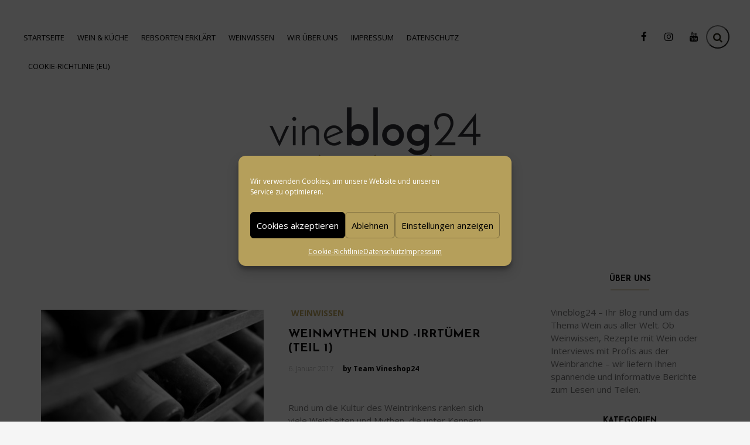

--- FILE ---
content_type: text/html; charset=UTF-8
request_url: https://blog.vineshop24.de/2017/01/06/
body_size: 15709
content:
<!DOCTYPE html>
<html lang="de" class="no-js">
<head>
	<meta charset="UTF-8">
	<meta name="viewport" content="width=device-width, initial-scale=1.0, maximum-scale=1.0">
	<link rel="profile" href="http://gmpg.org/xfn/11">
	            <link rel="icon" href="https://blog-5a7a.kxcdn.com/wp-content/uploads/2016/10/fav-vineblog24.png">
    	<meta name='robots' content='noindex, follow' />

            <script data-no-defer="1" data-ezscrex="false" data-cfasync="false" data-pagespeed-no-defer data-cookieconsent="ignore">
                var ctPublicFunctions = {"_ajax_nonce":"b306211b19","_rest_nonce":"7a25c03a76","_ajax_url":"\/wp-admin\/admin-ajax.php","_rest_url":"https:\/\/blog.vineshop24.de\/wp-json\/","data__cookies_type":"native","data__ajax_type":"rest","data__bot_detector_enabled":0,"data__frontend_data_log_enabled":1,"cookiePrefix":"","wprocket_detected":false,"host_url":"blog.vineshop24.de","text__ee_click_to_select":"Klicke, um die gesamten Daten auszuw\u00e4hlen","text__ee_original_email":"Die vollst\u00e4ndige Adresse lautet","text__ee_got_it":"Verstanden","text__ee_blocked":"Blockiert","text__ee_cannot_connect":"Kann keine Verbindung herstellen","text__ee_cannot_decode":"Kann E-Mail nicht dekodieren. Unbekannter Grund","text__ee_email_decoder":"CleanTalk E-Mail-Decoder","text__ee_wait_for_decoding":"Die Magie ist unterwegs!","text__ee_decoding_process":"Bitte warte einen Moment, w\u00e4hrend wir die Kontaktdaten entschl\u00fcsseln."}
            </script>
        
            <script data-no-defer="1" data-ezscrex="false" data-cfasync="false" data-pagespeed-no-defer data-cookieconsent="ignore">
                var ctPublic = {"_ajax_nonce":"b306211b19","settings__forms__check_internal":"0","settings__forms__check_external":"0","settings__forms__force_protection":0,"settings__forms__search_test":"1","settings__forms__wc_add_to_cart":"0","settings__data__bot_detector_enabled":0,"settings__sfw__anti_crawler":0,"blog_home":"https:\/\/blog.vineshop24.de\/","pixel__setting":"0","pixel__enabled":false,"pixel__url":null,"data__email_check_before_post":"1","data__email_check_exist_post":0,"data__cookies_type":"native","data__key_is_ok":true,"data__visible_fields_required":true,"wl_brandname":"Anti-Spam by CleanTalk","wl_brandname_short":"CleanTalk","ct_checkjs_key":647979118,"emailEncoderPassKey":"c0bb7b142036d8d97ddfded6f5a05d5d","bot_detector_forms_excluded":"W10=","advancedCacheExists":false,"varnishCacheExists":false,"wc_ajax_add_to_cart":false}
            </script>
        
	<!-- This site is optimized with the Yoast SEO plugin v26.7 - https://yoast.com/wordpress/plugins/seo/ -->
	<title>6. Januar 2017 - Vineblog24 – Das Wein Blog von VineShop24</title>
	<meta property="og:locale" content="de_DE" />
	<meta property="og:type" content="website" />
	<meta property="og:title" content="6. Januar 2017 - Vineblog24 – Das Wein Blog von VineShop24" />
	<meta property="og:url" content="https://blog.vineshop24.de/2017/01/06/" />
	<meta property="og:site_name" content="Vineblog24 – Das Wein Blog von VineShop24" />
	<script type="application/ld+json" class="yoast-schema-graph">{"@context":"https://schema.org","@graph":[{"@type":"CollectionPage","@id":"https://blog.vineshop24.de/2017/01/06/","url":"https://blog.vineshop24.de/2017/01/06/","name":"6. Januar 2017 - Vineblog24 – Das Wein Blog von VineShop24","isPartOf":{"@id":"https://blog.vineshop24.de/#website"},"primaryImageOfPage":{"@id":"https://blog.vineshop24.de/2017/01/06/#primaryimage"},"image":{"@id":"https://blog.vineshop24.de/2017/01/06/#primaryimage"},"thumbnailUrl":"https://blog-5a7a.kxcdn.com/wp-content/uploads/2016/11/Weinmythen_und_Irrtuemer.jpg","inLanguage":"de"},{"@type":"ImageObject","inLanguage":"de","@id":"https://blog.vineshop24.de/2017/01/06/#primaryimage","url":"https://blog-5a7a.kxcdn.com/wp-content/uploads/2016/11/Weinmythen_und_Irrtuemer.jpg","contentUrl":"https://blog-5a7a.kxcdn.com/wp-content/uploads/2016/11/Weinmythen_und_Irrtuemer.jpg","width":764,"height":510,"caption":"Weinmythen und Irrtümer"},{"@type":"WebSite","@id":"https://blog.vineshop24.de/#website","url":"https://blog.vineshop24.de/","name":"Vineblog24 – Das Wein Blog von VineShop24","description":"Erlesene Weine - rund um die Uhr, rund um die Welt","potentialAction":[{"@type":"SearchAction","target":{"@type":"EntryPoint","urlTemplate":"https://blog.vineshop24.de/?s={search_term_string}"},"query-input":{"@type":"PropertyValueSpecification","valueRequired":true,"valueName":"search_term_string"}}],"inLanguage":"de"}]}</script>
	<!-- / Yoast SEO plugin. -->


<link rel="alternate" type="application/rss+xml" title="Vineblog24 – Das Wein Blog von VineShop24 &raquo; Feed" href="https://blog.vineshop24.de/feed/" />
<link rel="alternate" type="application/rss+xml" title="Vineblog24 – Das Wein Blog von VineShop24 &raquo; Kommentar-Feed" href="https://blog.vineshop24.de/comments/feed/" />
<style id='wp-img-auto-sizes-contain-inline-css' type='text/css'>
img:is([sizes=auto i],[sizes^="auto," i]){contain-intrinsic-size:3000px 1500px}
/*# sourceURL=wp-img-auto-sizes-contain-inline-css */
</style>
<style id='wp-emoji-styles-inline-css' type='text/css'>

	img.wp-smiley, img.emoji {
		display: inline !important;
		border: none !important;
		box-shadow: none !important;
		height: 1em !important;
		width: 1em !important;
		margin: 0 0.07em !important;
		vertical-align: -0.1em !important;
		background: none !important;
		padding: 0 !important;
	}
/*# sourceURL=wp-emoji-styles-inline-css */
</style>
<style id='wp-block-library-inline-css' type='text/css'>
:root{--wp-block-synced-color:#7a00df;--wp-block-synced-color--rgb:122,0,223;--wp-bound-block-color:var(--wp-block-synced-color);--wp-editor-canvas-background:#ddd;--wp-admin-theme-color:#007cba;--wp-admin-theme-color--rgb:0,124,186;--wp-admin-theme-color-darker-10:#006ba1;--wp-admin-theme-color-darker-10--rgb:0,107,160.5;--wp-admin-theme-color-darker-20:#005a87;--wp-admin-theme-color-darker-20--rgb:0,90,135;--wp-admin-border-width-focus:2px}@media (min-resolution:192dpi){:root{--wp-admin-border-width-focus:1.5px}}.wp-element-button{cursor:pointer}:root .has-very-light-gray-background-color{background-color:#eee}:root .has-very-dark-gray-background-color{background-color:#313131}:root .has-very-light-gray-color{color:#eee}:root .has-very-dark-gray-color{color:#313131}:root .has-vivid-green-cyan-to-vivid-cyan-blue-gradient-background{background:linear-gradient(135deg,#00d084,#0693e3)}:root .has-purple-crush-gradient-background{background:linear-gradient(135deg,#34e2e4,#4721fb 50%,#ab1dfe)}:root .has-hazy-dawn-gradient-background{background:linear-gradient(135deg,#faaca8,#dad0ec)}:root .has-subdued-olive-gradient-background{background:linear-gradient(135deg,#fafae1,#67a671)}:root .has-atomic-cream-gradient-background{background:linear-gradient(135deg,#fdd79a,#004a59)}:root .has-nightshade-gradient-background{background:linear-gradient(135deg,#330968,#31cdcf)}:root .has-midnight-gradient-background{background:linear-gradient(135deg,#020381,#2874fc)}:root{--wp--preset--font-size--normal:16px;--wp--preset--font-size--huge:42px}.has-regular-font-size{font-size:1em}.has-larger-font-size{font-size:2.625em}.has-normal-font-size{font-size:var(--wp--preset--font-size--normal)}.has-huge-font-size{font-size:var(--wp--preset--font-size--huge)}.has-text-align-center{text-align:center}.has-text-align-left{text-align:left}.has-text-align-right{text-align:right}.has-fit-text{white-space:nowrap!important}#end-resizable-editor-section{display:none}.aligncenter{clear:both}.items-justified-left{justify-content:flex-start}.items-justified-center{justify-content:center}.items-justified-right{justify-content:flex-end}.items-justified-space-between{justify-content:space-between}.screen-reader-text{border:0;clip-path:inset(50%);height:1px;margin:-1px;overflow:hidden;padding:0;position:absolute;width:1px;word-wrap:normal!important}.screen-reader-text:focus{background-color:#ddd;clip-path:none;color:#444;display:block;font-size:1em;height:auto;left:5px;line-height:normal;padding:15px 23px 14px;text-decoration:none;top:5px;width:auto;z-index:100000}html :where(.has-border-color){border-style:solid}html :where([style*=border-top-color]){border-top-style:solid}html :where([style*=border-right-color]){border-right-style:solid}html :where([style*=border-bottom-color]){border-bottom-style:solid}html :where([style*=border-left-color]){border-left-style:solid}html :where([style*=border-width]){border-style:solid}html :where([style*=border-top-width]){border-top-style:solid}html :where([style*=border-right-width]){border-right-style:solid}html :where([style*=border-bottom-width]){border-bottom-style:solid}html :where([style*=border-left-width]){border-left-style:solid}html :where(img[class*=wp-image-]){height:auto;max-width:100%}:where(figure){margin:0 0 1em}html :where(.is-position-sticky){--wp-admin--admin-bar--position-offset:var(--wp-admin--admin-bar--height,0px)}@media screen and (max-width:600px){html :where(.is-position-sticky){--wp-admin--admin-bar--position-offset:0px}}

/*# sourceURL=wp-block-library-inline-css */
</style><style id='wp-block-heading-inline-css' type='text/css'>
h1:where(.wp-block-heading).has-background,h2:where(.wp-block-heading).has-background,h3:where(.wp-block-heading).has-background,h4:where(.wp-block-heading).has-background,h5:where(.wp-block-heading).has-background,h6:where(.wp-block-heading).has-background{padding:1.25em 2.375em}h1.has-text-align-left[style*=writing-mode]:where([style*=vertical-lr]),h1.has-text-align-right[style*=writing-mode]:where([style*=vertical-rl]),h2.has-text-align-left[style*=writing-mode]:where([style*=vertical-lr]),h2.has-text-align-right[style*=writing-mode]:where([style*=vertical-rl]),h3.has-text-align-left[style*=writing-mode]:where([style*=vertical-lr]),h3.has-text-align-right[style*=writing-mode]:where([style*=vertical-rl]),h4.has-text-align-left[style*=writing-mode]:where([style*=vertical-lr]),h4.has-text-align-right[style*=writing-mode]:where([style*=vertical-rl]),h5.has-text-align-left[style*=writing-mode]:where([style*=vertical-lr]),h5.has-text-align-right[style*=writing-mode]:where([style*=vertical-rl]),h6.has-text-align-left[style*=writing-mode]:where([style*=vertical-lr]),h6.has-text-align-right[style*=writing-mode]:where([style*=vertical-rl]){rotate:180deg}
/*# sourceURL=https://blog-5a7a.kxcdn.com/wp-includes/blocks/heading/style.min.css */
</style>
<style id='wp-block-tag-cloud-inline-css' type='text/css'>
.wp-block-tag-cloud{box-sizing:border-box}.wp-block-tag-cloud.aligncenter{justify-content:center;text-align:center}.wp-block-tag-cloud a{display:inline-block;margin-right:5px}.wp-block-tag-cloud span{display:inline-block;margin-left:5px;text-decoration:none}:root :where(.wp-block-tag-cloud.is-style-outline){display:flex;flex-wrap:wrap;gap:1ch}:root :where(.wp-block-tag-cloud.is-style-outline a){border:1px solid;font-size:unset!important;margin-right:0;padding:1ch 2ch;text-decoration:none!important}
/*# sourceURL=https://blog-5a7a.kxcdn.com/wp-includes/blocks/tag-cloud/style.min.css */
</style>
<style id='wp-block-columns-inline-css' type='text/css'>
.wp-block-columns{box-sizing:border-box;display:flex;flex-wrap:wrap!important}@media (min-width:782px){.wp-block-columns{flex-wrap:nowrap!important}}.wp-block-columns{align-items:normal!important}.wp-block-columns.are-vertically-aligned-top{align-items:flex-start}.wp-block-columns.are-vertically-aligned-center{align-items:center}.wp-block-columns.are-vertically-aligned-bottom{align-items:flex-end}@media (max-width:781px){.wp-block-columns:not(.is-not-stacked-on-mobile)>.wp-block-column{flex-basis:100%!important}}@media (min-width:782px){.wp-block-columns:not(.is-not-stacked-on-mobile)>.wp-block-column{flex-basis:0;flex-grow:1}.wp-block-columns:not(.is-not-stacked-on-mobile)>.wp-block-column[style*=flex-basis]{flex-grow:0}}.wp-block-columns.is-not-stacked-on-mobile{flex-wrap:nowrap!important}.wp-block-columns.is-not-stacked-on-mobile>.wp-block-column{flex-basis:0;flex-grow:1}.wp-block-columns.is-not-stacked-on-mobile>.wp-block-column[style*=flex-basis]{flex-grow:0}:where(.wp-block-columns){margin-bottom:1.75em}:where(.wp-block-columns.has-background){padding:1.25em 2.375em}.wp-block-column{flex-grow:1;min-width:0;overflow-wrap:break-word;word-break:break-word}.wp-block-column.is-vertically-aligned-top{align-self:flex-start}.wp-block-column.is-vertically-aligned-center{align-self:center}.wp-block-column.is-vertically-aligned-bottom{align-self:flex-end}.wp-block-column.is-vertically-aligned-stretch{align-self:stretch}.wp-block-column.is-vertically-aligned-bottom,.wp-block-column.is-vertically-aligned-center,.wp-block-column.is-vertically-aligned-top{width:100%}
/*# sourceURL=https://blog-5a7a.kxcdn.com/wp-includes/blocks/columns/style.min.css */
</style>
<style id='wp-block-group-inline-css' type='text/css'>
.wp-block-group{box-sizing:border-box}:where(.wp-block-group.wp-block-group-is-layout-constrained){position:relative}
/*# sourceURL=https://blog-5a7a.kxcdn.com/wp-includes/blocks/group/style.min.css */
</style>
<style id='global-styles-inline-css' type='text/css'>
:root{--wp--preset--aspect-ratio--square: 1;--wp--preset--aspect-ratio--4-3: 4/3;--wp--preset--aspect-ratio--3-4: 3/4;--wp--preset--aspect-ratio--3-2: 3/2;--wp--preset--aspect-ratio--2-3: 2/3;--wp--preset--aspect-ratio--16-9: 16/9;--wp--preset--aspect-ratio--9-16: 9/16;--wp--preset--color--black: #000000;--wp--preset--color--cyan-bluish-gray: #abb8c3;--wp--preset--color--white: #ffffff;--wp--preset--color--pale-pink: #f78da7;--wp--preset--color--vivid-red: #cf2e2e;--wp--preset--color--luminous-vivid-orange: #ff6900;--wp--preset--color--luminous-vivid-amber: #fcb900;--wp--preset--color--light-green-cyan: #7bdcb5;--wp--preset--color--vivid-green-cyan: #00d084;--wp--preset--color--pale-cyan-blue: #8ed1fc;--wp--preset--color--vivid-cyan-blue: #0693e3;--wp--preset--color--vivid-purple: #9b51e0;--wp--preset--gradient--vivid-cyan-blue-to-vivid-purple: linear-gradient(135deg,rgb(6,147,227) 0%,rgb(155,81,224) 100%);--wp--preset--gradient--light-green-cyan-to-vivid-green-cyan: linear-gradient(135deg,rgb(122,220,180) 0%,rgb(0,208,130) 100%);--wp--preset--gradient--luminous-vivid-amber-to-luminous-vivid-orange: linear-gradient(135deg,rgb(252,185,0) 0%,rgb(255,105,0) 100%);--wp--preset--gradient--luminous-vivid-orange-to-vivid-red: linear-gradient(135deg,rgb(255,105,0) 0%,rgb(207,46,46) 100%);--wp--preset--gradient--very-light-gray-to-cyan-bluish-gray: linear-gradient(135deg,rgb(238,238,238) 0%,rgb(169,184,195) 100%);--wp--preset--gradient--cool-to-warm-spectrum: linear-gradient(135deg,rgb(74,234,220) 0%,rgb(151,120,209) 20%,rgb(207,42,186) 40%,rgb(238,44,130) 60%,rgb(251,105,98) 80%,rgb(254,248,76) 100%);--wp--preset--gradient--blush-light-purple: linear-gradient(135deg,rgb(255,206,236) 0%,rgb(152,150,240) 100%);--wp--preset--gradient--blush-bordeaux: linear-gradient(135deg,rgb(254,205,165) 0%,rgb(254,45,45) 50%,rgb(107,0,62) 100%);--wp--preset--gradient--luminous-dusk: linear-gradient(135deg,rgb(255,203,112) 0%,rgb(199,81,192) 50%,rgb(65,88,208) 100%);--wp--preset--gradient--pale-ocean: linear-gradient(135deg,rgb(255,245,203) 0%,rgb(182,227,212) 50%,rgb(51,167,181) 100%);--wp--preset--gradient--electric-grass: linear-gradient(135deg,rgb(202,248,128) 0%,rgb(113,206,126) 100%);--wp--preset--gradient--midnight: linear-gradient(135deg,rgb(2,3,129) 0%,rgb(40,116,252) 100%);--wp--preset--font-size--small: 13px;--wp--preset--font-size--medium: 20px;--wp--preset--font-size--large: 36px;--wp--preset--font-size--x-large: 42px;--wp--preset--spacing--20: 0.44rem;--wp--preset--spacing--30: 0.67rem;--wp--preset--spacing--40: 1rem;--wp--preset--spacing--50: 1.5rem;--wp--preset--spacing--60: 2.25rem;--wp--preset--spacing--70: 3.38rem;--wp--preset--spacing--80: 5.06rem;--wp--preset--shadow--natural: 6px 6px 9px rgba(0, 0, 0, 0.2);--wp--preset--shadow--deep: 12px 12px 50px rgba(0, 0, 0, 0.4);--wp--preset--shadow--sharp: 6px 6px 0px rgba(0, 0, 0, 0.2);--wp--preset--shadow--outlined: 6px 6px 0px -3px rgb(255, 255, 255), 6px 6px rgb(0, 0, 0);--wp--preset--shadow--crisp: 6px 6px 0px rgb(0, 0, 0);}:where(.is-layout-flex){gap: 0.5em;}:where(.is-layout-grid){gap: 0.5em;}body .is-layout-flex{display: flex;}.is-layout-flex{flex-wrap: wrap;align-items: center;}.is-layout-flex > :is(*, div){margin: 0;}body .is-layout-grid{display: grid;}.is-layout-grid > :is(*, div){margin: 0;}:where(.wp-block-columns.is-layout-flex){gap: 2em;}:where(.wp-block-columns.is-layout-grid){gap: 2em;}:where(.wp-block-post-template.is-layout-flex){gap: 1.25em;}:where(.wp-block-post-template.is-layout-grid){gap: 1.25em;}.has-black-color{color: var(--wp--preset--color--black) !important;}.has-cyan-bluish-gray-color{color: var(--wp--preset--color--cyan-bluish-gray) !important;}.has-white-color{color: var(--wp--preset--color--white) !important;}.has-pale-pink-color{color: var(--wp--preset--color--pale-pink) !important;}.has-vivid-red-color{color: var(--wp--preset--color--vivid-red) !important;}.has-luminous-vivid-orange-color{color: var(--wp--preset--color--luminous-vivid-orange) !important;}.has-luminous-vivid-amber-color{color: var(--wp--preset--color--luminous-vivid-amber) !important;}.has-light-green-cyan-color{color: var(--wp--preset--color--light-green-cyan) !important;}.has-vivid-green-cyan-color{color: var(--wp--preset--color--vivid-green-cyan) !important;}.has-pale-cyan-blue-color{color: var(--wp--preset--color--pale-cyan-blue) !important;}.has-vivid-cyan-blue-color{color: var(--wp--preset--color--vivid-cyan-blue) !important;}.has-vivid-purple-color{color: var(--wp--preset--color--vivid-purple) !important;}.has-black-background-color{background-color: var(--wp--preset--color--black) !important;}.has-cyan-bluish-gray-background-color{background-color: var(--wp--preset--color--cyan-bluish-gray) !important;}.has-white-background-color{background-color: var(--wp--preset--color--white) !important;}.has-pale-pink-background-color{background-color: var(--wp--preset--color--pale-pink) !important;}.has-vivid-red-background-color{background-color: var(--wp--preset--color--vivid-red) !important;}.has-luminous-vivid-orange-background-color{background-color: var(--wp--preset--color--luminous-vivid-orange) !important;}.has-luminous-vivid-amber-background-color{background-color: var(--wp--preset--color--luminous-vivid-amber) !important;}.has-light-green-cyan-background-color{background-color: var(--wp--preset--color--light-green-cyan) !important;}.has-vivid-green-cyan-background-color{background-color: var(--wp--preset--color--vivid-green-cyan) !important;}.has-pale-cyan-blue-background-color{background-color: var(--wp--preset--color--pale-cyan-blue) !important;}.has-vivid-cyan-blue-background-color{background-color: var(--wp--preset--color--vivid-cyan-blue) !important;}.has-vivid-purple-background-color{background-color: var(--wp--preset--color--vivid-purple) !important;}.has-black-border-color{border-color: var(--wp--preset--color--black) !important;}.has-cyan-bluish-gray-border-color{border-color: var(--wp--preset--color--cyan-bluish-gray) !important;}.has-white-border-color{border-color: var(--wp--preset--color--white) !important;}.has-pale-pink-border-color{border-color: var(--wp--preset--color--pale-pink) !important;}.has-vivid-red-border-color{border-color: var(--wp--preset--color--vivid-red) !important;}.has-luminous-vivid-orange-border-color{border-color: var(--wp--preset--color--luminous-vivid-orange) !important;}.has-luminous-vivid-amber-border-color{border-color: var(--wp--preset--color--luminous-vivid-amber) !important;}.has-light-green-cyan-border-color{border-color: var(--wp--preset--color--light-green-cyan) !important;}.has-vivid-green-cyan-border-color{border-color: var(--wp--preset--color--vivid-green-cyan) !important;}.has-pale-cyan-blue-border-color{border-color: var(--wp--preset--color--pale-cyan-blue) !important;}.has-vivid-cyan-blue-border-color{border-color: var(--wp--preset--color--vivid-cyan-blue) !important;}.has-vivid-purple-border-color{border-color: var(--wp--preset--color--vivid-purple) !important;}.has-vivid-cyan-blue-to-vivid-purple-gradient-background{background: var(--wp--preset--gradient--vivid-cyan-blue-to-vivid-purple) !important;}.has-light-green-cyan-to-vivid-green-cyan-gradient-background{background: var(--wp--preset--gradient--light-green-cyan-to-vivid-green-cyan) !important;}.has-luminous-vivid-amber-to-luminous-vivid-orange-gradient-background{background: var(--wp--preset--gradient--luminous-vivid-amber-to-luminous-vivid-orange) !important;}.has-luminous-vivid-orange-to-vivid-red-gradient-background{background: var(--wp--preset--gradient--luminous-vivid-orange-to-vivid-red) !important;}.has-very-light-gray-to-cyan-bluish-gray-gradient-background{background: var(--wp--preset--gradient--very-light-gray-to-cyan-bluish-gray) !important;}.has-cool-to-warm-spectrum-gradient-background{background: var(--wp--preset--gradient--cool-to-warm-spectrum) !important;}.has-blush-light-purple-gradient-background{background: var(--wp--preset--gradient--blush-light-purple) !important;}.has-blush-bordeaux-gradient-background{background: var(--wp--preset--gradient--blush-bordeaux) !important;}.has-luminous-dusk-gradient-background{background: var(--wp--preset--gradient--luminous-dusk) !important;}.has-pale-ocean-gradient-background{background: var(--wp--preset--gradient--pale-ocean) !important;}.has-electric-grass-gradient-background{background: var(--wp--preset--gradient--electric-grass) !important;}.has-midnight-gradient-background{background: var(--wp--preset--gradient--midnight) !important;}.has-small-font-size{font-size: var(--wp--preset--font-size--small) !important;}.has-medium-font-size{font-size: var(--wp--preset--font-size--medium) !important;}.has-large-font-size{font-size: var(--wp--preset--font-size--large) !important;}.has-x-large-font-size{font-size: var(--wp--preset--font-size--x-large) !important;}
:where(.wp-block-columns.is-layout-flex){gap: 2em;}:where(.wp-block-columns.is-layout-grid){gap: 2em;}
/*# sourceURL=global-styles-inline-css */
</style>
<style id='core-block-supports-inline-css' type='text/css'>
.wp-container-core-columns-is-layout-9d6595d7{flex-wrap:nowrap;}
/*# sourceURL=core-block-supports-inline-css */
</style>

<style id='classic-theme-styles-inline-css' type='text/css'>
/*! This file is auto-generated */
.wp-block-button__link{color:#fff;background-color:#32373c;border-radius:9999px;box-shadow:none;text-decoration:none;padding:calc(.667em + 2px) calc(1.333em + 2px);font-size:1.125em}.wp-block-file__button{background:#32373c;color:#fff;text-decoration:none}
/*# sourceURL=//blog-5a7a.kxcdn.com/wp-includes/css/classic-themes.min.css */
</style>
<link rel='stylesheet' id='cleantalk-public-css-css' href='https://blog-5a7a.kxcdn.com/wp-content/plugins/cleantalk-spam-protect/css/cleantalk-public.min.css' type='text/css' media='all' />
<link rel='stylesheet' id='cleantalk-email-decoder-css-css' href='https://blog-5a7a.kxcdn.com/wp-content/plugins/cleantalk-spam-protect/css/cleantalk-email-decoder.min.css' type='text/css' media='all' />
<link rel='stylesheet' id='cmplz-general-css' href='https://blog-5a7a.kxcdn.com/wp-content/plugins/complianz-gdpr/assets/css/cookieblocker.min.css' type='text/css' media='all' />
<link rel='stylesheet' id='Open+Sans-css' href='https://fonts.googleapis.com/css?family=Open+Sans%3A300italic%2C400italic%2C600italic%2C700italic%2C800italic%2C400%2C300%2C600%2C700%2C800&#038;ver=6.9' type='text/css' media='all' />
<link rel='stylesheet' id='Josefin+Sans-css' href='https://fonts.googleapis.com/css?family=Josefin+Sans%3A400%2C300%2C600%2C700%2C800&#038;ver=6.9' type='text/css' media='all' />
<link rel='stylesheet' id='Mrs+Sheppards-css' href='https://fonts.googleapis.com/css?family=Mrs+Sheppards%3A400%2C300%2C600%2C700%2C800&#038;ver=6.9' type='text/css' media='all' />
<link rel='stylesheet' id='plugins-css-css' href='https://blog-5a7a.kxcdn.com/wp-content/themes/noemi/css/plugins.min.css' type='text/css' media='all' />
<link rel='stylesheet' id='icon-fonts-css' href='https://blog-5a7a.kxcdn.com/wp-content/themes/noemi/fonts/icon-fonts/style.css' type='text/css' media='all' />
<link rel='stylesheet' id='noemi-style-css' href='https://blog-5a7a.kxcdn.com/wp-content/themes/noemi/css/style.min.css' type='text/css' media='all' />
<link rel='stylesheet' id='childstyle-css' href='https://blog-5a7a.kxcdn.com/wp-content/themes/noemi-child/style.css' type='text/css' media='all' />
<script type="text/javascript" src="https://blog-5a7a.kxcdn.com/wp-content/plugins/cleantalk-spam-protect/js/apbct-public-bundle_gathering.min.js" id="apbct-public-bundle_gathering.min-js-js"></script>
<script type="text/javascript" src="https://blog-5a7a.kxcdn.com/wp-includes/js/jquery/jquery.min.js" id="jquery-core-js"></script>
<script type="text/javascript" src="https://blog-5a7a.kxcdn.com/wp-includes/js/jquery/jquery-migrate.min.js" id="jquery-migrate-js"></script>
<link rel="https://api.w.org/" href="https://blog.vineshop24.de/wp-json/" /><link rel="EditURI" type="application/rsd+xml" title="RSD" href="https://blog.vineshop24.de/xmlrpc.php?rsd" />
<meta name="generator" content="WordPress 6.9" />
<meta name="generator" content="Redux 4.5.9" />			<style>.cmplz-hidden {
					display: none !important;
				}</style><!--[if lt IE]><![endif]--><style type='text/css'>
                html, body,
                select,
                textarea,
                input,
                .btn, button,
                button[type='submit'],
                input[type='submit'],
                .togglebox-header,
                .accordion-header {
                        font-family: "Open Sans";
                    }
				
				h1, h2, h3, h4, h5, h6,
                .h1, .h2, .h3, .h4, .h5, .h6,
                .site-title,
                .featured-area .featured-items a .title,
                .post-navigation a .post-title,
                section.error-404 .text,
                #preloader .content {
                        font-family: "Josefin Sans";
                    }
				
				.widget_about .widget-sub-title,.author-vcard .sub-title,#footer .footer-bottom #top,
				.instagram-footer .sub-title	{
                        font-family: "Mrs Sheppards";
                    }
				
            a,.entry-content .more-link,
            .widget-social ul li a:hover,
            .list.standard .entry-content::first-letter,
            .sticky .entry-header:after,
            #footer .footer-bottom #top:hover,
            .instagram-footer .sub-title,
            section.error-404 .back:hover,
            .author-vcard .sub-title,
            .comments .comment-list li .comment-body .comment-reply-link,
            .comments .comment-list li .comment-body .comment-metadata .comment-edit-link,
            .comments .comment-reply-title #cancel-comment-reply-link,
            .post-navigation a .meta-nav,
            .widget_recent_comments .recentcomments:before,
            .entry-header h1 a:hover, .entry-header h2 a:hover,
            .entry-header .cat-links,
            .featured-area .featured-carousel .slide-content .cat-links,
            .featured-area .featured-slider .slide-content .cat-links,
            .mobile-navigation-wrapper .mobile-navigation ul li.menu-item-has-children > a:after,
            .mobile-navigation-wrapper .mobile-navigation ul li.menu-item-has-children > a:before,
            .mobile-navigation-wrapper .mobile-navigation ul li a:hover,
            .menu-button:hover,
            .main-navigation ul > li.current-menu-item > a,
            .main-navigation ul > li:hover > a,
            .widget_calendar table tfoot td a,
            .widget_calendar table th,
            .widget_about .widget-sub-title,
            .social li a:hover,
            .more-link:hover,
            .text-dropcup.primary-color,
            .widget_recent_entries a:hover,
            .widget_categories li, .widget_archive li, .widget_pages li, .widget_meta li,
            .widget_categories li a:hover, .widget_archive li a:hover, .widget_pages li a:hover, .widget_meta li a:hover,
            .btn-link,
            .btn-primary-outline {
              color:#b59f5b
            }
            .simple-page .entry-header h1:before, 
            article.attachment .entry-header h1:before,
            .post-thumbnail .play-button .icon:after,
            .header .social-box.social-toggle-mb.open .social-button,
            .comments .bypostauthor .vcard b,
            #preloader .corner,
            .page-template-default .entry-header h1:before,
            .mejs-container .mejs-overlay-button,
            .mejs-container .mejs-controls .mejs-horizontal-volume-slider .mejs-horizontal-volume-current,
            .mejs-container .mejs-controls div.mejs-time-rail .mejs-time-current,
            .mejs-container .mejs-controls .mejs-play, .mejs-container .mejs-controls .mejs-pause,
            .swiper-pagination-bullet-active:before,
            .header .top-search.open .form-toggle,
            .header .top-search .form-toggle:hover,
            .header .social-box ul li a:hover,
            .mobile-navigation-wrapper .menu-close,
            .search-post .post-thumbnail:before,
            .menu-button,
            .header.style-two .branding:before,
            .widget_calendar table th a, .widget_calendar table td a,
            .widget-title:before,
            .tooltip:before,
            .text-highlight.primary-color,
            .pagination .page-numbers.current, .page-links .current,
            .btn-primary-outline:hover,
            .btn-default,
            .btn-primary,
            button[type='submit'],
            input[type='submit'] {
              background-color: #b59f5b
            }

            .widget-social .vertical ul:before,
            .post-navigation a:hover,
            .single-post .post .entry-footer .post-tags a:hover:before,
            .entry-header::before,
            .featured-area .featured-items a .title:before,
            .featured-area .featured-carousel .slide-content:before,
            .featured-area .featured-slider .slide-content-brd:before,
            .menu-button,
            .widget_tag_cloud .tagcloud a:hover:before,
            .widget_about .content:before,
            .btn-primary-outline,
            .btn-default,
            .btn-primary,
            .wp-caption .wp-caption-text:before,
            .wp-caption-dd:before,
            blockquote {
              border-color: #b59f5b
            }
            
            .entry-content a {
                color: #b59f5b
            }

            hr.primary-color,
            .tooltip:after {
              border-top-color: #b59f5b
            }</style><style type="text/css">.recentcomments a{display:inline !important;padding:0 !important;margin:0 !important;}</style><link rel='stylesheet' id='redux-custom-fonts-css' href='//blog-5a7a.kxcdn.com/wp-content/uploads/redux/custom-fonts/fonts.css' type='text/css' media='all' />
</head>
<body data-cmplz=1 class="archive date wp-theme-noemi wp-child-theme-noemi-child masthead-fixed archive author right-sidebar" data-color="#b59f5b">
<div class="page-wrapper">
<div class="mobile-navigation-wrapper">
    <button id="menu-close" class="menu-close"><i class="icon icon-close"></i></button>
    <div class="holder">
        <nav id="mobile-navigation" class="mobile-navigation">
            <div class="menu-menu-container"><ul><li id="menu-item-754" class="menu-item menu-item-type-custom menu-item-object-custom menu-item-home menu-item-754"><a href="https://blog.vineshop24.de/">Startseite</a></li>
<li id="menu-item-759" class="menu-item menu-item-type-custom menu-item-object-custom menu-item-759"><a href="https://blog.vineshop24.de/category/wein-kueche/">Wein &#038; Küche</a></li>
<li id="menu-item-758" class="menu-item menu-item-type-custom menu-item-object-custom menu-item-758"><a href="https://blog.vineshop24.de/category/rebsorten-erklaert/">Rebsorten erklärt</a></li>
<li id="menu-item-2555" class="menu-item menu-item-type-custom menu-item-object-custom menu-item-2555"><a href="https://blog.vineshop24.de/category/weinwissen/">Weinwissen</a></li>
<li id="menu-item-1210" class="menu-item menu-item-type-post_type menu-item-object-page menu-item-1210"><a href="https://blog.vineshop24.de/wir-ueber-uns/">Wir über uns</a></li>
<li id="menu-item-755" class="menu-item menu-item-type-post_type menu-item-object-page menu-item-755"><a href="https://blog.vineshop24.de/impressum/">Impressum</a></li>
<li id="menu-item-3820" class="menu-item menu-item-type-post_type menu-item-object-page menu-item-privacy-policy menu-item-3820"><a rel="privacy-policy" href="https://blog.vineshop24.de/datenschutz/">Datenschutz</a></li>
<li id="menu-item-4620" class="menu-item menu-item-type-post_type menu-item-object-page menu-item-4620"><a href="https://blog.vineshop24.de/cookie-richtlinie-eu/">Cookie-Richtlinie (EU)</a></li>
</ul></div>        </nav>
    </div>
</div>
<header id="header" class="header style-two">
		    <div class="row">
                <div class="col-lg-8 col-md-8 col-sm-3 col-xs-3">
            <button  class="menu-button icon icon-bars"></button>
            <nav id="main-navigation" class="main-navigation">
                <div class="menu-menu-container">
                    <div class="menu-menu-container"><ul><li class="menu-item menu-item-type-custom menu-item-object-custom menu-item-home menu-item-754"><a href="https://blog.vineshop24.de/">Startseite</a></li>
<li class="menu-item menu-item-type-custom menu-item-object-custom menu-item-759"><a href="https://blog.vineshop24.de/category/wein-kueche/">Wein &#038; Küche</a></li>
<li class="menu-item menu-item-type-custom menu-item-object-custom menu-item-758"><a href="https://blog.vineshop24.de/category/rebsorten-erklaert/">Rebsorten erklärt</a></li>
<li class="menu-item menu-item-type-custom menu-item-object-custom menu-item-2555"><a href="https://blog.vineshop24.de/category/weinwissen/">Weinwissen</a></li>
<li class="menu-item menu-item-type-post_type menu-item-object-page menu-item-1210"><a href="https://blog.vineshop24.de/wir-ueber-uns/">Wir über uns</a></li>
<li class="menu-item menu-item-type-post_type menu-item-object-page menu-item-755"><a href="https://blog.vineshop24.de/impressum/">Impressum</a></li>
<li class="menu-item menu-item-type-post_type menu-item-object-page menu-item-privacy-policy menu-item-3820"><a rel="privacy-policy" href="https://blog.vineshop24.de/datenschutz/">Datenschutz</a></li>
<li class="menu-item menu-item-type-post_type menu-item-object-page menu-item-4620"><a href="https://blog.vineshop24.de/cookie-richtlinie-eu/">Cookie-Richtlinie (EU)</a></li>
</ul></div>                </div>
            </nav>
        </div>
        <div class="col-lg-4 col-md-4 col-sm-9 col-xs-9">
							<div class="top-search">
					<button class="form-toggle js-toggle"></button>
					<form apbct-form-sign="native_search" role="search" method="get" class="form" action="https://blog.vineshop24.de/">
    <span class="screen-reader-text">Search for:</span>
    <label>
    <input type="search" class="search-field" placeholder="Search..." value="" name="s" title="Search for:" />
    </label>
    <button type="submit" class="search-submit __web-inspector-hide-shortcut__"><span class="screen-reader-text">Search</span></button>
<input
                    class="apbct_special_field apbct_email_id__search_form"
                    name="apbct__email_id__search_form"
                    aria-label="apbct__label_id__search_form"
                    type="text" size="30" maxlength="200" autocomplete="off"
                    value=""
                /><input
                   id="apbct_submit_id__search_form" 
                   class="apbct_special_field apbct__email_id__search_form"
                   name="apbct__label_id__search_form"
                   aria-label="apbct_submit_name__search_form"
                   type="submit"
                   size="30"
                   maxlength="200"
                   value="1256"
               /></form>				</div>
                            <div class="social-box social-toggle-mb">
                     <button class="social-button">
                        <i class="icon icon-share-alt"></i>
                    </button>
                   <ul class='social'>
            <li><a class="icon icon-facebook" href="https://www.facebook.com/Vineshop24" target="_blank"></a></li>
            <li><a class="icon icon-instagram" href="https://www.instagram.com/vineshop24_de/" target="_blank"></a></li>
            <li><a class="icon icon-youtube" href="https://www.youtube.com/channel/UCyCJd57H1fCFXhp86h8qbqw" target="_blank"></a></li>
    </ul>                </div>
                       </div>
    </div>
            <div id="branding" class="branding">
            				<span class="site-title"><a href="https://blog.vineshop24.de/"><img src="https://blog-5a7a.kxcdn.com/wp-content/uploads/2016/10/vineblog24-logo.png" alt="Vineblog24 – Das Wein Blog von VineShop24" width="360" height="151" srcset="https://blog-5a7a.kxcdn.com/wp-content/uploads/2016/10/vineblog24-logo.png 1x, https://blog-5a7a.kxcdn.com/wp-content/uploads/2016/10/vineblog24-logo@2x.png 2x" /></a></span>
			        </div>
    </header>

<div id="mainContainer" role="main">

<div class="container">
    <div id="main" class="site-main" role="main">
							        <div class="list style-1">
                <article class="post-2774 post type-post status-publish format-standard has-post-thumbnail hentry category-weinwissen tag-trinkreife tag-trinktemperatur tag-weinmythen tag-welcher-wein-zu-welchem-gericht">
                        <div class="post-thumbnail">
                                            <a href="https://blog.vineshop24.de/2017-01/weinmythen-und-irrtuemer-teil-1/">
	                        <img width="336" height="250" src="https://blog-5a7a.kxcdn.com/wp-content/uploads/2016/11/Weinmythen_und_Irrtuemer-390x290.jpg" class="attachment-noemi-list-fusion size-noemi-list-fusion" alt="Weinmythen und Irrtümer" decoding="async" fetchpriority="high" />                            							                        </a>
                                    </div>
                        <div class="post-content">
                <header class="entry-header">
                    <div class="cat-links">
                                                    <a href="https://blog.vineshop24.de/category/weinwissen/">Weinwissen</a>
                                            </div>

                    <h2 class="entry-title"><a href="https://blog.vineshop24.de/2017-01/weinmythen-und-irrtuemer-teil-1/">Weinmythen und -Irrtümer (Teil 1)</a></h2>

                    <span class="posted-on">
                        <span class="screen-reader-text">Posted on </span>
                            <time class="entry-date published updated" datetime="6. Januar 2017">6. Januar 2017</time>
					</span>
					<span class="byline">
                        <span class="author vcard">
                            <a class="url fn n" href="https://blog.vineshop24.de/author/team_vineshop24/">by Team Vineshop24</a>
                        </span>
                    </span>
                </header>
                <div class="entry-content">
                    <p>Rund um die Kultur des Weintrinkens ranken sich viele Weisheiten und Mythen, die unter Kennern längst als überholt gelten. Dennoch lassen sich viele Menschen von ihnen leiten und nicht selten davon abhalten, die schönsten Aspekte des Weintrinkens auf entspannte Weise zu erleben. In unserer neuen Beitragsserie stellen wir euch die hartnäckigsten Irrtümer vor und erklären, wie es sich mit dem kultivierten Weingenuss tatsächlich verhält.<a class="more-link" href="https://blog.vineshop24.de/2017-01/weinmythen-und-irrtuemer-teil-1/"></a></p>
					                </div>
            </div>
                            <footer class="entry-footer">
                                    <div class="post-comments">
                        <a href="https://blog.vineshop24.de/2017-01/weinmythen-und-irrtuemer-teil-1/#respond">
                            <i class="icon icon-comment-o"></i>
                            <span>0</span>
                        </a>
                    </div>
                                <div class="post-share-box">
	    <ul>
        <li>Share</li>
        <li><a class="icon icon-x" href="http://twitter.com/home?status=Weinmythen+und+-Irrt%C3%BCmer+%28Teil+1%29 https://blog.vineshop24.de/2017-01/weinmythen-und-irrtuemer-teil-1/" target="_blank"></a></li>
                    <li><a class="icon icon-pinterest" href="//pinterest.com/pin/create/button/?url=https://blog.vineshop24.de/2017-01/weinmythen-und-irrtuemer-teil-1/&description=Weinmythen+und+-Irrt%C3%BCmer+%28Teil+1%29" target="_blank"></a></li>
                <li><a class="icon icon-facebook" href="http://www.facebook.com/sharer.php?u=https://blog.vineshop24.de/2017-01/weinmythen-und-irrtuemer-teil-1/&amp;t=Weinmythen+und+-Irrt%C3%BCmer+%28Teil+1%29" target="_blank"></a></li>
    </ul>
</div>            </footer>
            </article>
		</div>
		
    </div>

        <aside id="secondary" class="sidebar widget-area">
        <section class="widget widget_text"><h2 class="widget-title">Über uns</h2>			<div class="textwidget"><div class="vertical">
<ul class="social">
Vineblog24 – Ihr Blog rund um das Thema Wein aus aller Welt. Ob Weinwissen, Rezepte mit Wein oder Interviews mit Profis aus der Weinbranche – wir liefern Ihnen spannende und informative Berichte zum Lesen und Teilen.
</ul>
</div></div>
		</section><section class="widget widget_categories"><h2 class="widget-title">Kategorien</h2>
			<ul>
					<li class="cat-item cat-item-1"><a href="https://blog.vineshop24.de/category/allgemein/">Allgemein</a>
</li>
	<li class="cat-item cat-item-10"><a href="https://blog.vineshop24.de/category/interview/">Interview</a>
</li>
	<li class="cat-item cat-item-13"><a href="https://blog.vineshop24.de/category/rebsorten-erklaert/">Rebsorten erklärt</a>
</li>
	<li class="cat-item cat-item-295"><a href="https://blog.vineshop24.de/category/reisebericht/">Reisebericht</a>
</li>
	<li class="cat-item cat-item-126"><a href="https://blog.vineshop24.de/category/vineshop24/">Vineshop24</a>
</li>
	<li class="cat-item cat-item-11"><a href="https://blog.vineshop24.de/category/wein-kueche/">Wein &amp; Küche</a>
</li>
	<li class="cat-item cat-item-54"><a href="https://blog.vineshop24.de/category/weingueter/">Weingüter</a>
</li>
	<li class="cat-item cat-item-7"><a href="https://blog.vineshop24.de/category/weinwissen/">Weinwissen</a>
</li>
			</ul>

			</section><section class="widget widget_recent_comments"><h2 class="widget-title">Neueste Kommentare</h2><ul id="recentcomments"><li class="recentcomments"><span class="comment-author-link">Karin Denzler</span> bei <a href="https://blog.vineshop24.de/2016-04/die-reblaus-mit-dem-dampfschiff-nach-europa/#comment-4223">Die Reblaus &#8211; mit dem Dampfschiff nach Europa</a></li><li class="recentcomments"><span class="comment-author-link">thomas möbius</span> bei <a href="https://blog.vineshop24.de/2017-06/barramundi-gewinnspiel/#comment-2416">Barramundi-Gewinnspiel</a></li><li class="recentcomments"><span class="comment-author-link">Andrea</span> bei <a href="https://blog.vineshop24.de/2017-06/barramundi-gewinnspiel/#comment-2414">Barramundi-Gewinnspiel</a></li><li class="recentcomments"><span class="comment-author-link">Dirk Groote</span> bei <a href="https://blog.vineshop24.de/2017-06/barramundi-gewinnspiel/#comment-2413">Barramundi-Gewinnspiel</a></li><li class="recentcomments"><span class="comment-author-link">karina ventur</span> bei <a href="https://blog.vineshop24.de/2017-06/barramundi-gewinnspiel/#comment-2408">Barramundi-Gewinnspiel</a></li></ul></section><section class="widget widget_calendar"><div id="calendar_wrap" class="calendar_wrap"><table id="wp-calendar" class="wp-calendar-table">
	<caption>Januar 2017</caption>
	<thead>
	<tr>
		<th scope="col" aria-label="Montag">M</th>
		<th scope="col" aria-label="Dienstag">D</th>
		<th scope="col" aria-label="Mittwoch">M</th>
		<th scope="col" aria-label="Donnerstag">D</th>
		<th scope="col" aria-label="Freitag">F</th>
		<th scope="col" aria-label="Samstag">S</th>
		<th scope="col" aria-label="Sonntag">S</th>
	</tr>
	</thead>
	<tbody>
	<tr>
		<td colspan="6" class="pad">&nbsp;</td><td>1</td>
	</tr>
	<tr>
		<td>2</td><td>3</td><td>4</td><td>5</td><td><a href="https://blog.vineshop24.de/2017/01/06/" aria-label="Beiträge veröffentlicht am 6. January 2017">6</a></td><td>7</td><td>8</td>
	</tr>
	<tr>
		<td>9</td><td>10</td><td>11</td><td>12</td><td>13</td><td>14</td><td>15</td>
	</tr>
	<tr>
		<td><a href="https://blog.vineshop24.de/2017/01/16/" aria-label="Beiträge veröffentlicht am 16. January 2017">16</a></td><td>17</td><td>18</td><td>19</td><td>20</td><td>21</td><td>22</td>
	</tr>
	<tr>
		<td>23</td><td><a href="https://blog.vineshop24.de/2017/01/24/" aria-label="Beiträge veröffentlicht am 24. January 2017">24</a></td><td>25</td><td>26</td><td>27</td><td>28</td><td>29</td>
	</tr>
	<tr>
		<td>30</td><td>31</td>
		<td class="pad" colspan="5">&nbsp;</td>
	</tr>
	</tbody>
	</table><nav aria-label="Vorherige und nächste Monate" class="wp-calendar-nav">
		<span class="wp-calendar-nav-prev"><a href="https://blog.vineshop24.de/2016/12/">&laquo; Dez.</a></span>
		<span class="pad">&nbsp;</span>
		<span class="wp-calendar-nav-next"><a href="https://blog.vineshop24.de/2017/02/">Feb. &raquo;</a></span>
	</nav></div></section><section class="widget widget_block">
<h2 class="has-text-align-center widget-title wp-block-heading">Tag-Cloud</h2>
</section><section class="widget widget_block">
<div class="wp-block-columns is-layout-flex wp-container-core-columns-is-layout-9d6595d7 wp-block-columns-is-layout-flex">
<div class="wp-block-column is-layout-flow wp-block-column-is-layout-flow" style="flex-basis:100%">
<div class="wp-block-group"><div class="wp-block-group__inner-container is-layout-flow wp-block-group-is-layout-flow"><p class="wp-block-tag-cloud"><a href="https://blog.vineshop24.de/tag/alta-vista/" class="tag-cloud-link tag-link-17 tag-link-position-1" style="font-size: 8pt;" aria-label="Alta Vista (2 Einträge)">Alta Vista</a>
<a href="https://blog.vineshop24.de/tag/argentinien/" class="tag-cloud-link tag-link-59 tag-link-position-2" style="font-size: 9.6153846153846pt;" aria-label="Argentinien (3 Einträge)">Argentinien</a>
<a href="https://blog.vineshop24.de/tag/bordeaux/" class="tag-cloud-link tag-link-65 tag-link-position-3" style="font-size: 22pt;" aria-label="Bordeaux (32 Einträge)">Bordeaux</a>
<a href="https://blog.vineshop24.de/tag/christian-richter/" class="tag-cloud-link tag-link-197 tag-link-position-4" style="font-size: 16.076923076923pt;" aria-label="Christian Richter (11 Einträge)">Christian Richter</a>
<a href="https://blog.vineshop24.de/tag/chateau/" class="tag-cloud-link tag-link-296 tag-link-position-5" style="font-size: 12.980769230769pt;" aria-label="Château (6 Einträge)">Château</a>
<a href="https://blog.vineshop24.de/tag/flanksteak/" class="tag-cloud-link tag-link-165 tag-link-position-6" style="font-size: 8pt;" aria-label="Flanksteak (2 Einträge)">Flanksteak</a>
<a href="https://blog.vineshop24.de/tag/frankreich/" class="tag-cloud-link tag-link-66 tag-link-position-7" style="font-size: 18.096153846154pt;" aria-label="Frankreich (16 Einträge)">Frankreich</a>
<a href="https://blog.vineshop24.de/tag/gastbeitrag/" class="tag-cloud-link tag-link-75 tag-link-position-8" style="font-size: 8pt;" aria-label="Gastbeitrag (2 Einträge)">Gastbeitrag</a>
<a href="https://blog.vineshop24.de/tag/gewinnspiel/" class="tag-cloud-link tag-link-189 tag-link-position-9" style="font-size: 12.038461538462pt;" aria-label="Gewinnspiel (5 Einträge)">Gewinnspiel</a>
<a href="https://blog.vineshop24.de/tag/italien/" class="tag-cloud-link tag-link-58 tag-link-position-10" style="font-size: 12.980769230769pt;" aria-label="Italien (6 Einträge)">Italien</a>
<a href="https://blog.vineshop24.de/tag/kalifornien/" class="tag-cloud-link tag-link-69 tag-link-position-11" style="font-size: 12.980769230769pt;" aria-label="Kalifornien (6 Einträge)">Kalifornien</a>
<a href="https://blog.vineshop24.de/tag/kuerbis/" class="tag-cloud-link tag-link-127 tag-link-position-12" style="font-size: 9.6153846153846pt;" aria-label="Kürbis (3 Einträge)">Kürbis</a>
<a href="https://blog.vineshop24.de/tag/listrac/" class="tag-cloud-link tag-link-113 tag-link-position-13" style="font-size: 9.6153846153846pt;" aria-label="Listrac (3 Einträge)">Listrac</a>
<a href="https://blog.vineshop24.de/tag/malbec/" class="tag-cloud-link tag-link-15 tag-link-position-14" style="font-size: 8pt;" aria-label="Malbec (2 Einträge)">Malbec</a>
<a href="https://blog.vineshop24.de/tag/margaux/" class="tag-cloud-link tag-link-114 tag-link-position-15" style="font-size: 8pt;" aria-label="Margaux (2 Einträge)">Margaux</a>
<a href="https://blog.vineshop24.de/tag/medoc/" class="tag-cloud-link tag-link-116 tag-link-position-16" style="font-size: 10.961538461538pt;" aria-label="Médoc (4 Einträge)">Médoc</a>
<a href="https://blog.vineshop24.de/tag/neuseeland/" class="tag-cloud-link tag-link-57 tag-link-position-17" style="font-size: 9.6153846153846pt;" aria-label="Neuseeland (3 Einträge)">Neuseeland</a>
<a href="https://blog.vineshop24.de/tag/pauillac/" class="tag-cloud-link tag-link-110 tag-link-position-18" style="font-size: 8pt;" aria-label="Pauillac (2 Einträge)">Pauillac</a>
<a href="https://blog.vineshop24.de/tag/perdeberg/" class="tag-cloud-link tag-link-47 tag-link-position-19" style="font-size: 8pt;" aria-label="Perdeberg (2 Einträge)">Perdeberg</a>
<a href="https://blog.vineshop24.de/tag/rebsorte/" class="tag-cloud-link tag-link-133 tag-link-position-20" style="font-size: 14.326923076923pt;" aria-label="Rebsorte (8 Einträge)">Rebsorte</a>
<a href="https://blog.vineshop24.de/tag/rebsorten/" class="tag-cloud-link tag-link-200 tag-link-position-21" style="font-size: 10.961538461538pt;" aria-label="Rebsorten (4 Einträge)">Rebsorten</a>
<a href="https://blog.vineshop24.de/tag/rezept/" class="tag-cloud-link tag-link-76 tag-link-position-22" style="font-size: 21.596153846154pt;" aria-label="Rezept (30 Einträge)">Rezept</a>
<a href="https://blog.vineshop24.de/tag/riesling/" class="tag-cloud-link tag-link-95 tag-link-position-23" style="font-size: 12.038461538462pt;" aria-label="Riesling (5 Einträge)">Riesling</a>
<a href="https://blog.vineshop24.de/tag/saint-emilion/" class="tag-cloud-link tag-link-86 tag-link-position-24" style="font-size: 9.6153846153846pt;" aria-label="Saint-Emilion (3 Einträge)">Saint-Emilion</a>
<a href="https://blog.vineshop24.de/tag/saint-clair-family-estate/" class="tag-cloud-link tag-link-41 tag-link-position-25" style="font-size: 8pt;" aria-label="Saint Clair Family Estate (2 Einträge)">Saint Clair Family Estate</a>
<a href="https://blog.vineshop24.de/tag/saronsberg/" class="tag-cloud-link tag-link-20 tag-link-position-26" style="font-size: 8pt;" aria-label="Saronsberg (2 Einträge)">Saronsberg</a>
<a href="https://blog.vineshop24.de/tag/sauvignon-blanc/" class="tag-cloud-link tag-link-42 tag-link-position-27" style="font-size: 8pt;" aria-label="Sauvignon Blanc (2 Einträge)">Sauvignon Blanc</a>
<a href="https://blog.vineshop24.de/tag/shiraz/" class="tag-cloud-link tag-link-22 tag-link-position-28" style="font-size: 9.6153846153846pt;" aria-label="Shiraz (3 Einträge)">Shiraz</a>
<a href="https://blog.vineshop24.de/tag/spargel/" class="tag-cloud-link tag-link-170 tag-link-position-29" style="font-size: 8pt;" aria-label="Spargel (2 Einträge)">Spargel</a>
<a href="https://blog.vineshop24.de/tag/spatzendreck/" class="tag-cloud-link tag-link-130 tag-link-position-30" style="font-size: 8pt;" aria-label="Spatzendreck (2 Einträge)">Spatzendreck</a>
<a href="https://blog.vineshop24.de/tag/suedafrika/" class="tag-cloud-link tag-link-21 tag-link-position-31" style="font-size: 13.653846153846pt;" aria-label="Südafrika (7 Einträge)">Südafrika</a>
<a href="https://blog.vineshop24.de/tag/trinktemperatur/" class="tag-cloud-link tag-link-158 tag-link-position-32" style="font-size: 10.961538461538pt;" aria-label="Trinktemperatur (4 Einträge)">Trinktemperatur</a>
<a href="https://blog.vineshop24.de/tag/vineshop24/" class="tag-cloud-link tag-link-16 tag-link-position-33" style="font-size: 9.6153846153846pt;" aria-label="Vineshop24 (3 Einträge)">Vineshop24</a>
<a href="https://blog.vineshop24.de/tag/wein/" class="tag-cloud-link tag-link-14 tag-link-position-34" style="font-size: 22pt;" aria-label="Wein (32 Einträge)">Wein</a>
<a href="https://blog.vineshop24.de/tag/weinbau/" class="tag-cloud-link tag-link-120 tag-link-position-35" style="font-size: 8pt;" aria-label="Weinbau (2 Einträge)">Weinbau</a>
<a href="https://blog.vineshop24.de/tag/weinetiketten/" class="tag-cloud-link tag-link-234 tag-link-position-36" style="font-size: 12.038461538462pt;" aria-label="Weinetiketten (5 Einträge)">Weinetiketten</a>
<a href="https://blog.vineshop24.de/tag/weingut/" class="tag-cloud-link tag-link-255 tag-link-position-37" style="font-size: 9.6153846153846pt;" aria-label="Weingut (3 Einträge)">Weingut</a>
<a href="https://blog.vineshop24.de/tag/weingueter/" class="tag-cloud-link tag-link-67 tag-link-position-38" style="font-size: 8pt;" aria-label="Weingüter (2 Einträge)">Weingüter</a>
<a href="https://blog.vineshop24.de/tag/weinkritiker/" class="tag-cloud-link tag-link-243 tag-link-position-39" style="font-size: 10.961538461538pt;" aria-label="Weinkritiker (4 Einträge)">Weinkritiker</a>
<a href="https://blog.vineshop24.de/tag/weinland-deutschland/" class="tag-cloud-link tag-link-253 tag-link-position-40" style="font-size: 12.980769230769pt;" aria-label="Weinland Deutschland (6 Einträge)">Weinland Deutschland</a>
<a href="https://blog.vineshop24.de/tag/weinmythen/" class="tag-cloud-link tag-link-206 tag-link-position-41" style="font-size: 10.961538461538pt;" aria-label="Weinmythen (4 Einträge)">Weinmythen</a>
<a href="https://blog.vineshop24.de/tag/weinprobe/" class="tag-cloud-link tag-link-77 tag-link-position-42" style="font-size: 8pt;" aria-label="Weinprobe (2 Einträge)">Weinprobe</a>
<a href="https://blog.vineshop24.de/tag/weinstrasse/" class="tag-cloud-link tag-link-297 tag-link-position-43" style="font-size: 10.961538461538pt;" aria-label="Weinstraße (4 Einträge)">Weinstraße</a>
<a href="https://blog.vineshop24.de/tag/wein-trinken/" class="tag-cloud-link tag-link-94 tag-link-position-44" style="font-size: 8pt;" aria-label="Wein trinken (2 Einträge)">Wein trinken</a>
<a href="https://blog.vineshop24.de/tag/weinzubehoer/" class="tag-cloud-link tag-link-92 tag-link-position-45" style="font-size: 8pt;" aria-label="Weinzubehör (2 Einträge)">Weinzubehör</a></p></div></div>
</div>
</div>
</section>    </aside>
</div>

</div>
        <footer id="footer" class="footer">
                        <div class="footer-bottom">
							<a id="top" href="#">nach oben</a>
			            		<div class="copy-right">Copyright 2009-2026 <a href="https://www.vineshop24.de/">Vineshop24</a></div>
                    </div>
    </footer>

</div>

<script>				
                    document.addEventListener('DOMContentLoaded', function () {
                        setTimeout(function(){
                            if( document.querySelectorAll('[name^=ct_checkjs]').length > 0 ) {
                                if (typeof apbct_public_sendREST === 'function' && typeof apbct_js_keys__set_input_value === 'function') {
                                    apbct_public_sendREST(
                                    'js_keys__get',
                                    { callback: apbct_js_keys__set_input_value })
                                }
                            }
                        },0)					    
                    })				
                </script><script type="speculationrules">
{"prefetch":[{"source":"document","where":{"and":[{"href_matches":"/*"},{"not":{"href_matches":["/wp-*.php","/wp-admin/*","/wp-content/uploads/*","/wp-content/*","/wp-content/plugins/*","/wp-content/themes/noemi-child/*","/wp-content/themes/noemi/*","/*\\?(.+)"]}},{"not":{"selector_matches":"a[rel~=\"nofollow\"]"}},{"not":{"selector_matches":".no-prefetch, .no-prefetch a"}}]},"eagerness":"conservative"}]}
</script>

<!-- Consent Management powered by Complianz | GDPR/CCPA Cookie Consent https://wordpress.org/plugins/complianz-gdpr -->
<div id="cmplz-cookiebanner-container"><div class="cmplz-cookiebanner cmplz-hidden banner-1 bottom-classic optin cmplz-center cmplz-categories-type-view-preferences" aria-modal="true" data-nosnippet="true" role="dialog" aria-live="polite" aria-labelledby="cmplz-header-1-optin" aria-describedby="cmplz-message-1-optin">
	<div class="cmplz-header">
		<div class="cmplz-logo"></div>
		<div class="cmplz-title" id="cmplz-header-1-optin">Cookie-Zustimmung verwalten</div>
		<div class="cmplz-close" tabindex="0" role="button" aria-label="Dialog schließen">
			<svg aria-hidden="true" focusable="false" data-prefix="fas" data-icon="times" class="svg-inline--fa fa-times fa-w-11" role="img" xmlns="http://www.w3.org/2000/svg" viewBox="0 0 352 512"><path fill="currentColor" d="M242.72 256l100.07-100.07c12.28-12.28 12.28-32.19 0-44.48l-22.24-22.24c-12.28-12.28-32.19-12.28-44.48 0L176 189.28 75.93 89.21c-12.28-12.28-32.19-12.28-44.48 0L9.21 111.45c-12.28 12.28-12.28 32.19 0 44.48L109.28 256 9.21 356.07c-12.28 12.28-12.28 32.19 0 44.48l22.24 22.24c12.28 12.28 32.2 12.28 44.48 0L176 322.72l100.07 100.07c12.28 12.28 32.2 12.28 44.48 0l22.24-22.24c12.28-12.28 12.28-32.19 0-44.48L242.72 256z"></path></svg>
		</div>
	</div>

	<div class="cmplz-divider cmplz-divider-header"></div>
	<div class="cmplz-body">
		<div class="cmplz-message" id="cmplz-message-1-optin">Wir verwenden Cookies, um unsere Website und unseren Service zu optimieren.</div>
		<!-- categories start -->
		<div class="cmplz-categories">
			<details class="cmplz-category cmplz-functional" >
				<summary>
						<span class="cmplz-category-header">
							<span class="cmplz-category-title">Funktional</span>
							<span class='cmplz-always-active'>
								<span class="cmplz-banner-checkbox">
									<input type="checkbox"
										   id="cmplz-functional-optin"
										   data-category="cmplz_functional"
										   class="cmplz-consent-checkbox cmplz-functional"
										   size="40"
										   value="1"/>
									<label class="cmplz-label" for="cmplz-functional-optin"><span class="screen-reader-text">Funktional</span></label>
								</span>
								Immer aktiv							</span>
							<span class="cmplz-icon cmplz-open">
								<svg xmlns="http://www.w3.org/2000/svg" viewBox="0 0 448 512"  height="18" ><path d="M224 416c-8.188 0-16.38-3.125-22.62-9.375l-192-192c-12.5-12.5-12.5-32.75 0-45.25s32.75-12.5 45.25 0L224 338.8l169.4-169.4c12.5-12.5 32.75-12.5 45.25 0s12.5 32.75 0 45.25l-192 192C240.4 412.9 232.2 416 224 416z"/></svg>
							</span>
						</span>
				</summary>
				<div class="cmplz-description">
					<span class="cmplz-description-functional">Die technische Speicherung oder der Zugang ist unbedingt erforderlich für den rechtmäßigen Zweck, die Nutzung eines bestimmten Dienstes zu ermöglichen, der vom Teilnehmer oder Nutzer ausdrücklich gewünscht wird, oder für den alleinigen Zweck, die Übertragung einer Nachricht über ein elektronisches Kommunikationsnetz durchzuführen.</span>
				</div>
			</details>

			<details class="cmplz-category cmplz-preferences" >
				<summary>
						<span class="cmplz-category-header">
							<span class="cmplz-category-title">Vorlieben</span>
							<span class="cmplz-banner-checkbox">
								<input type="checkbox"
									   id="cmplz-preferences-optin"
									   data-category="cmplz_preferences"
									   class="cmplz-consent-checkbox cmplz-preferences"
									   size="40"
									   value="1"/>
								<label class="cmplz-label" for="cmplz-preferences-optin"><span class="screen-reader-text">Vorlieben</span></label>
							</span>
							<span class="cmplz-icon cmplz-open">
								<svg xmlns="http://www.w3.org/2000/svg" viewBox="0 0 448 512"  height="18" ><path d="M224 416c-8.188 0-16.38-3.125-22.62-9.375l-192-192c-12.5-12.5-12.5-32.75 0-45.25s32.75-12.5 45.25 0L224 338.8l169.4-169.4c12.5-12.5 32.75-12.5 45.25 0s12.5 32.75 0 45.25l-192 192C240.4 412.9 232.2 416 224 416z"/></svg>
							</span>
						</span>
				</summary>
				<div class="cmplz-description">
					<span class="cmplz-description-preferences">Die technische Speicherung oder der Zugriff ist für den rechtmäßigen Zweck der Speicherung von Präferenzen erforderlich, die nicht vom Abonnenten oder Benutzer angefordert wurden.</span>
				</div>
			</details>

			<details class="cmplz-category cmplz-statistics" >
				<summary>
						<span class="cmplz-category-header">
							<span class="cmplz-category-title">Statistiken</span>
							<span class="cmplz-banner-checkbox">
								<input type="checkbox"
									   id="cmplz-statistics-optin"
									   data-category="cmplz_statistics"
									   class="cmplz-consent-checkbox cmplz-statistics"
									   size="40"
									   value="1"/>
								<label class="cmplz-label" for="cmplz-statistics-optin"><span class="screen-reader-text">Statistiken</span></label>
							</span>
							<span class="cmplz-icon cmplz-open">
								<svg xmlns="http://www.w3.org/2000/svg" viewBox="0 0 448 512"  height="18" ><path d="M224 416c-8.188 0-16.38-3.125-22.62-9.375l-192-192c-12.5-12.5-12.5-32.75 0-45.25s32.75-12.5 45.25 0L224 338.8l169.4-169.4c12.5-12.5 32.75-12.5 45.25 0s12.5 32.75 0 45.25l-192 192C240.4 412.9 232.2 416 224 416z"/></svg>
							</span>
						</span>
				</summary>
				<div class="cmplz-description">
					<span class="cmplz-description-statistics">Die technische Speicherung oder der Zugriff, der ausschließlich zu statistischen Zwecken erfolgt.</span>
					<span class="cmplz-description-statistics-anonymous">Die technische Speicherung oder der Zugriff, der ausschließlich zu anonymen statistischen Zwecken verwendet wird. Ohne eine Vorladung, die freiwillige Zustimmung deines Internetdienstanbieters oder zusätzliche Aufzeichnungen von Dritten können die zu diesem Zweck gespeicherten oder abgerufenen Informationen allein in der Regel nicht dazu verwendet werden, dich zu identifizieren.</span>
				</div>
			</details>
			<details class="cmplz-category cmplz-marketing" >
				<summary>
						<span class="cmplz-category-header">
							<span class="cmplz-category-title">Marketing</span>
							<span class="cmplz-banner-checkbox">
								<input type="checkbox"
									   id="cmplz-marketing-optin"
									   data-category="cmplz_marketing"
									   class="cmplz-consent-checkbox cmplz-marketing"
									   size="40"
									   value="1"/>
								<label class="cmplz-label" for="cmplz-marketing-optin"><span class="screen-reader-text">Marketing</span></label>
							</span>
							<span class="cmplz-icon cmplz-open">
								<svg xmlns="http://www.w3.org/2000/svg" viewBox="0 0 448 512"  height="18" ><path d="M224 416c-8.188 0-16.38-3.125-22.62-9.375l-192-192c-12.5-12.5-12.5-32.75 0-45.25s32.75-12.5 45.25 0L224 338.8l169.4-169.4c12.5-12.5 32.75-12.5 45.25 0s12.5 32.75 0 45.25l-192 192C240.4 412.9 232.2 416 224 416z"/></svg>
							</span>
						</span>
				</summary>
				<div class="cmplz-description">
					<span class="cmplz-description-marketing">Die technische Speicherung oder der Zugriff ist erforderlich, um Nutzerprofile zu erstellen, um Werbung zu versenden oder um den Nutzer auf einer Website oder über mehrere Websites hinweg zu ähnlichen Marketingzwecken zu verfolgen.</span>
				</div>
			</details>
		</div><!-- categories end -->
			</div>

	<div class="cmplz-links cmplz-information">
		<ul>
			<li><a class="cmplz-link cmplz-manage-options cookie-statement" href="#" data-relative_url="#cmplz-manage-consent-container">Optionen verwalten</a></li>
			<li><a class="cmplz-link cmplz-manage-third-parties cookie-statement" href="#" data-relative_url="#cmplz-cookies-overview">Dienste verwalten</a></li>
			<li><a class="cmplz-link cmplz-manage-vendors tcf cookie-statement" href="#" data-relative_url="#cmplz-tcf-wrapper">Verwalten von {vendor_count}-Lieferanten</a></li>
			<li><a class="cmplz-link cmplz-external cmplz-read-more-purposes tcf" target="_blank" rel="noopener noreferrer nofollow" href="https://cookiedatabase.org/tcf/purposes/" aria-label="Weitere Informationen zu den Zwecken von TCF findest du in der Cookie-Datenbank.">Lese mehr über diese Zwecke</a></li>
		</ul>
			</div>

	<div class="cmplz-divider cmplz-footer"></div>

	<div class="cmplz-buttons">
		<button class="cmplz-btn cmplz-accept">Cookies akzeptieren</button>
		<button class="cmplz-btn cmplz-deny">Ablehnen</button>
		<button class="cmplz-btn cmplz-view-preferences">Einstellungen anzeigen</button>
		<button class="cmplz-btn cmplz-save-preferences">Einstellungen speichern</button>
		<a class="cmplz-btn cmplz-manage-options tcf cookie-statement" href="#" data-relative_url="#cmplz-manage-consent-container">Einstellungen anzeigen</a>
			</div>

	
	<div class="cmplz-documents cmplz-links">
		<ul>
			<li><a class="cmplz-link cookie-statement" href="#" data-relative_url="">{title}</a></li>
			<li><a class="cmplz-link privacy-statement" href="#" data-relative_url="">{title}</a></li>
			<li><a class="cmplz-link impressum" href="#" data-relative_url="">{title}</a></li>
		</ul>
			</div>
</div>
</div>
					<div id="cmplz-manage-consent" data-nosnippet="true"><button class="cmplz-btn cmplz-hidden cmplz-manage-consent manage-consent-1">Zustimmung verwalten</button>

</div><script type="text/javascript" src="https://blog-5a7a.kxcdn.com/wp-includes/js/imagesloaded.min.js" id="imagesloaded-js"></script>
<script type="text/javascript" src="https://blog-5a7a.kxcdn.com/wp-includes/js/masonry.min.js" id="masonry-js"></script>
<script type="text/javascript" src="https://blog-5a7a.kxcdn.com/wp-includes/js/jquery/jquery.masonry.min.js" id="jquery-masonry-js"></script>
<script type="text/javascript" src="https://blog-5a7a.kxcdn.com/wp-content/themes/noemi/js/scripts.min.js" id="scripts-js"></script>
<script type="text/javascript" id="cmplz-cookiebanner-js-extra">
/* <![CDATA[ */
var complianz = {"prefix":"cmplz_","user_banner_id":"1","set_cookies":[],"block_ajax_content":"0","banner_version":"57","version":"7.4.4.2","store_consent":"","do_not_track_enabled":"","consenttype":"optin","region":"eu","geoip":"","dismiss_timeout":"","disable_cookiebanner":"","soft_cookiewall":"1","dismiss_on_scroll":"","cookie_expiry":"365","url":"https://blog.vineshop24.de/wp-json/complianz/v1/","locale":"lang=de&locale=de_DE","set_cookies_on_root":"0","cookie_domain":"","current_policy_id":"25","cookie_path":"/","categories":{"statistics":"Statistiken","marketing":"Marketing"},"tcf_active":"","placeholdertext":"Klicke hier, um {category}-Cookies zu akzeptieren und diesen Inhalt zu aktivieren","css_file":"https://blog-5a7a.kxcdn.com/wp-content/uploads/complianz/css/banner-{banner_id}-{type}.css?v=57","page_links":{"eu":{"cookie-statement":{"title":"Cookie-Richtlinie ","url":"https://blog.vineshop24.de/cookie-richtlinie-eu/"},"privacy-statement":{"title":"Datenschutz","url":"https://blog.vineshop24.de/datenschutz/"},"impressum":{"title":"Impressum","url":"https://blog.vineshop24.de/impressum/"}},"us":{"impressum":{"title":"Impressum","url":"https://blog.vineshop24.de/impressum/"}},"uk":{"impressum":{"title":"Impressum","url":"https://blog.vineshop24.de/impressum/"}},"ca":{"impressum":{"title":"Impressum","url":"https://blog.vineshop24.de/impressum/"}},"au":{"impressum":{"title":"Impressum","url":"https://blog.vineshop24.de/impressum/"}},"za":{"impressum":{"title":"Impressum","url":"https://blog.vineshop24.de/impressum/"}},"br":{"impressum":{"title":"Impressum","url":"https://blog.vineshop24.de/impressum/"}}},"tm_categories":"1","forceEnableStats":"","preview":"","clean_cookies":"","aria_label":"Klicke hier, um {category}-Cookies zu akzeptieren und diesen Inhalt zu aktivieren"};
//# sourceURL=cmplz-cookiebanner-js-extra
/* ]]> */
</script>
<script defer type="text/javascript" src="https://blog-5a7a.kxcdn.com/wp-content/plugins/complianz-gdpr/cookiebanner/js/complianz.min.js" id="cmplz-cookiebanner-js"></script>
<script type="text/javascript" src="https://blog-5a7a.kxcdn.com/wp-content/themes/noemi/js/libs/html5shiv.min.js" id="htmlshiv-js"></script>
<script id="wp-emoji-settings" type="application/json">
{"baseUrl":"https://s.w.org/images/core/emoji/17.0.2/72x72/","ext":".png","svgUrl":"https://s.w.org/images/core/emoji/17.0.2/svg/","svgExt":".svg","source":{"concatemoji":"https://blog-5a7a.kxcdn.com/wp-includes/js/wp-emoji-release.min.js"}}
</script>
<script type="module">
/* <![CDATA[ */
/*! This file is auto-generated */
const a=JSON.parse(document.getElementById("wp-emoji-settings").textContent),o=(window._wpemojiSettings=a,"wpEmojiSettingsSupports"),s=["flag","emoji"];function i(e){try{var t={supportTests:e,timestamp:(new Date).valueOf()};sessionStorage.setItem(o,JSON.stringify(t))}catch(e){}}function c(e,t,n){e.clearRect(0,0,e.canvas.width,e.canvas.height),e.fillText(t,0,0);t=new Uint32Array(e.getImageData(0,0,e.canvas.width,e.canvas.height).data);e.clearRect(0,0,e.canvas.width,e.canvas.height),e.fillText(n,0,0);const a=new Uint32Array(e.getImageData(0,0,e.canvas.width,e.canvas.height).data);return t.every((e,t)=>e===a[t])}function p(e,t){e.clearRect(0,0,e.canvas.width,e.canvas.height),e.fillText(t,0,0);var n=e.getImageData(16,16,1,1);for(let e=0;e<n.data.length;e++)if(0!==n.data[e])return!1;return!0}function u(e,t,n,a){switch(t){case"flag":return n(e,"\ud83c\udff3\ufe0f\u200d\u26a7\ufe0f","\ud83c\udff3\ufe0f\u200b\u26a7\ufe0f")?!1:!n(e,"\ud83c\udde8\ud83c\uddf6","\ud83c\udde8\u200b\ud83c\uddf6")&&!n(e,"\ud83c\udff4\udb40\udc67\udb40\udc62\udb40\udc65\udb40\udc6e\udb40\udc67\udb40\udc7f","\ud83c\udff4\u200b\udb40\udc67\u200b\udb40\udc62\u200b\udb40\udc65\u200b\udb40\udc6e\u200b\udb40\udc67\u200b\udb40\udc7f");case"emoji":return!a(e,"\ud83e\u1fac8")}return!1}function f(e,t,n,a){let r;const o=(r="undefined"!=typeof WorkerGlobalScope&&self instanceof WorkerGlobalScope?new OffscreenCanvas(300,150):document.createElement("canvas")).getContext("2d",{willReadFrequently:!0}),s=(o.textBaseline="top",o.font="600 32px Arial",{});return e.forEach(e=>{s[e]=t(o,e,n,a)}),s}function r(e){var t=document.createElement("script");t.src=e,t.defer=!0,document.head.appendChild(t)}a.supports={everything:!0,everythingExceptFlag:!0},new Promise(t=>{let n=function(){try{var e=JSON.parse(sessionStorage.getItem(o));if("object"==typeof e&&"number"==typeof e.timestamp&&(new Date).valueOf()<e.timestamp+604800&&"object"==typeof e.supportTests)return e.supportTests}catch(e){}return null}();if(!n){if("undefined"!=typeof Worker&&"undefined"!=typeof OffscreenCanvas&&"undefined"!=typeof URL&&URL.createObjectURL&&"undefined"!=typeof Blob)try{var e="postMessage("+f.toString()+"("+[JSON.stringify(s),u.toString(),c.toString(),p.toString()].join(",")+"));",a=new Blob([e],{type:"text/javascript"});const r=new Worker(URL.createObjectURL(a),{name:"wpTestEmojiSupports"});return void(r.onmessage=e=>{i(n=e.data),r.terminate(),t(n)})}catch(e){}i(n=f(s,u,c,p))}t(n)}).then(e=>{for(const n in e)a.supports[n]=e[n],a.supports.everything=a.supports.everything&&a.supports[n],"flag"!==n&&(a.supports.everythingExceptFlag=a.supports.everythingExceptFlag&&a.supports[n]);var t;a.supports.everythingExceptFlag=a.supports.everythingExceptFlag&&!a.supports.flag,a.supports.everything||((t=a.source||{}).concatemoji?r(t.concatemoji):t.wpemoji&&t.twemoji&&(r(t.twemoji),r(t.wpemoji)))});
//# sourceURL=https://blog-5a7a.kxcdn.com/wp-includes/js/wp-emoji-loader.min.js
/* ]]> */
</script>
<!-- Statistics script Complianz GDPR/CCPA -->
						<script data-category="functional">
							(function(w,d,s,l,i){w[l]=w[l]||[];w[l].push({'gtm.start':
		new Date().getTime(),event:'gtm.js'});var f=d.getElementsByTagName(s)[0],
	j=d.createElement(s),dl=l!='dataLayer'?'&l='+l:'';j.async=true;j.src=
	'https://www.googletagmanager.com/gtm.js?id='+i+dl;f.parentNode.insertBefore(j,f);
})(window,document,'script','dataLayer','GTM-TSSSXF');
						</script></body>
</html>


--- FILE ---
content_type: text/css
request_url: https://blog-5a7a.kxcdn.com/wp-content/themes/noemi-child/style.css
body_size: 665
content:
/*
Theme Name: Noemi Child Theme
Theme URI: http://noemi.px-lab.com
Template: noemi
Author: Px-Lab
Author URI: http://px-lab.com
Description: Noemi ?? is pure and elegant blog for all connoisseurs of beautiful design and flexible functionality. Noemi is created to emphasize individuality and to focus on creativity and independence of bloggers. To even more underline all Noemi advantages we have added custom slider, custom colors, instagram widget, featured categories and many other options and features which makes Noemi powerful tool with truly elegant design.
Version: 1.0.1
License: GNU General Public License v2.0
License URI: http://www.gnu.org/licenses/gpl-2.0.html
Tags: one-column, two-columns, three-columns, left-sidebar, right-sidebar, flexible-header, custom-colors, custom-header, custom-menu, editor-style, featured-image-header, featured-images, editor-style, full-width-template, post-formats, rtl-language-support, sticky-post, theme-options, translation-ready, holiday
Text Domain: noemi
*/

/*************** Add your custom css here  ***************/

body{
background-color:#f5f5f5;
}
.page-header {
 position: relative;
 z-index: 5;
 width: 100%;
 margin: 0 auto 40px;
 padding: 20px 0 20px 0;
 text-align: center; }

.featured-area .featured-slider .swiper-slide:before {
 content: '';
 position: absolute;
 z-index: 0;
 top: 0;
 left: 0;
 width: 100%;
 height: 100%;
 background: rgba(60, 50, 30, 0.6); }

.featured-area .featured-carousel .swiper-slide:before {
 content: '';
 position: absolute;
 top: 0;
 left: 0;
 width: 100%;
 height: 100%;
 background: rgba(60, 50, 30, 0.5); }

.featured-area .featured-items a:before {
 content: '';
 position: absolute;
 top: 0;
 left: 0;
 width: 100%;
 height: 100%;
 background: rgba(60, 50, 30, 0.35); }

textarea {
 background-color:#ffffff;
}